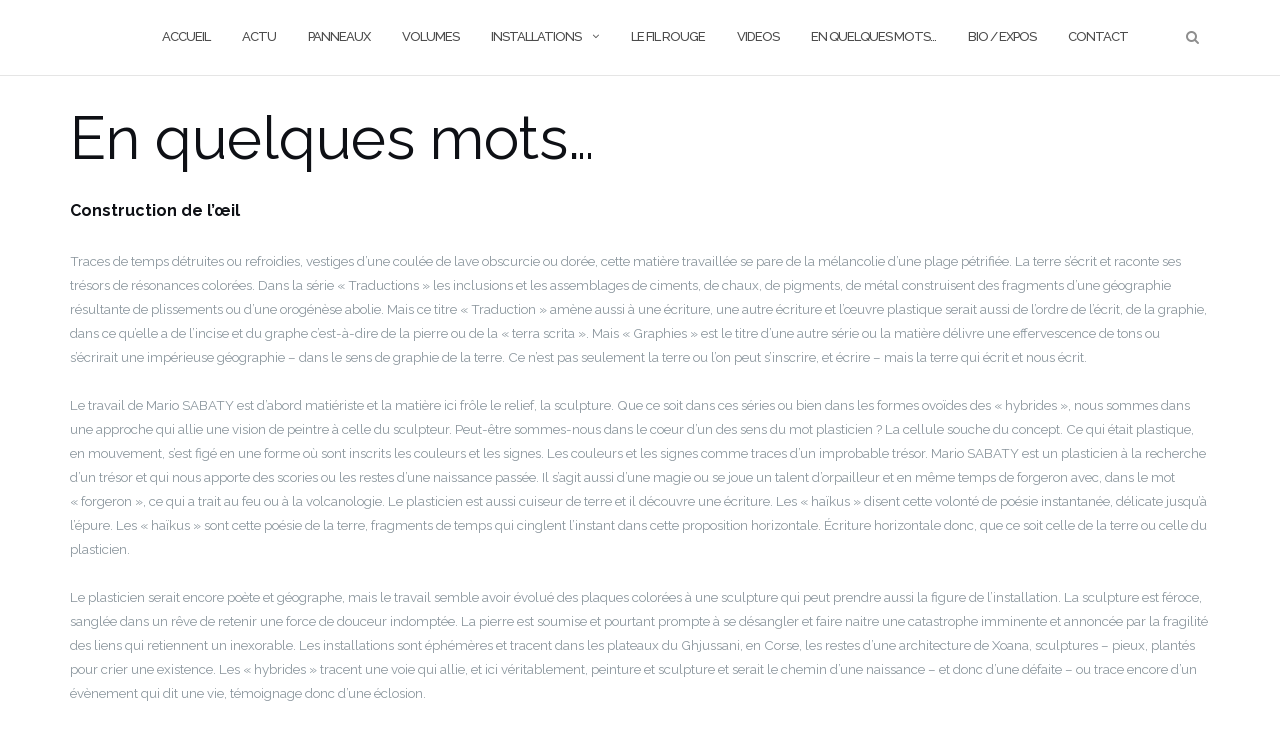

--- FILE ---
content_type: text/html; charset=UTF-8
request_url: https://mariosabaty.com/en-quelques-mots
body_size: 12857
content:

<!DOCTYPE html>
<html lang="fr-FR">
<head>
	<meta charset="UTF-8">
	<meta name="viewport" content="width=device-width, initial-scale=1">
	<link rel="profile" href="http://gmpg.org/xfn/11">
	<link rel="pingback" href="https://mariosabaty.com/xmlrpc.php">

	<title>En quelques mots…</title>
<meta name='robots' content='max-image-preview:large' />
<link rel='dns-prefetch' href='//fonts.googleapis.com' />
<link rel="alternate" type="application/rss+xml" title=" &raquo; Flux" href="https://mariosabaty.com/feed" />
<link rel="alternate" type="application/rss+xml" title=" &raquo; Flux des commentaires" href="https://mariosabaty.com/comments/feed" />
<script type="text/javascript">
window._wpemojiSettings = {"baseUrl":"https:\/\/s.w.org\/images\/core\/emoji\/14.0.0\/72x72\/","ext":".png","svgUrl":"https:\/\/s.w.org\/images\/core\/emoji\/14.0.0\/svg\/","svgExt":".svg","source":{"concatemoji":"https:\/\/mariosabaty.com\/wp-includes\/js\/wp-emoji-release.min.js?ver=6.2.8"}};
/*! This file is auto-generated */
!function(e,a,t){var n,r,o,i=a.createElement("canvas"),p=i.getContext&&i.getContext("2d");function s(e,t){p.clearRect(0,0,i.width,i.height),p.fillText(e,0,0);e=i.toDataURL();return p.clearRect(0,0,i.width,i.height),p.fillText(t,0,0),e===i.toDataURL()}function c(e){var t=a.createElement("script");t.src=e,t.defer=t.type="text/javascript",a.getElementsByTagName("head")[0].appendChild(t)}for(o=Array("flag","emoji"),t.supports={everything:!0,everythingExceptFlag:!0},r=0;r<o.length;r++)t.supports[o[r]]=function(e){if(p&&p.fillText)switch(p.textBaseline="top",p.font="600 32px Arial",e){case"flag":return s("\ud83c\udff3\ufe0f\u200d\u26a7\ufe0f","\ud83c\udff3\ufe0f\u200b\u26a7\ufe0f")?!1:!s("\ud83c\uddfa\ud83c\uddf3","\ud83c\uddfa\u200b\ud83c\uddf3")&&!s("\ud83c\udff4\udb40\udc67\udb40\udc62\udb40\udc65\udb40\udc6e\udb40\udc67\udb40\udc7f","\ud83c\udff4\u200b\udb40\udc67\u200b\udb40\udc62\u200b\udb40\udc65\u200b\udb40\udc6e\u200b\udb40\udc67\u200b\udb40\udc7f");case"emoji":return!s("\ud83e\udef1\ud83c\udffb\u200d\ud83e\udef2\ud83c\udfff","\ud83e\udef1\ud83c\udffb\u200b\ud83e\udef2\ud83c\udfff")}return!1}(o[r]),t.supports.everything=t.supports.everything&&t.supports[o[r]],"flag"!==o[r]&&(t.supports.everythingExceptFlag=t.supports.everythingExceptFlag&&t.supports[o[r]]);t.supports.everythingExceptFlag=t.supports.everythingExceptFlag&&!t.supports.flag,t.DOMReady=!1,t.readyCallback=function(){t.DOMReady=!0},t.supports.everything||(n=function(){t.readyCallback()},a.addEventListener?(a.addEventListener("DOMContentLoaded",n,!1),e.addEventListener("load",n,!1)):(e.attachEvent("onload",n),a.attachEvent("onreadystatechange",function(){"complete"===a.readyState&&t.readyCallback()})),(e=t.source||{}).concatemoji?c(e.concatemoji):e.wpemoji&&e.twemoji&&(c(e.twemoji),c(e.wpemoji)))}(window,document,window._wpemojiSettings);
</script>
<style type="text/css">
img.wp-smiley,
img.emoji {
	display: inline !important;
	border: none !important;
	box-shadow: none !important;
	height: 1em !important;
	width: 1em !important;
	margin: 0 0.07em !important;
	vertical-align: -0.1em !important;
	background: none !important;
	padding: 0 !important;
}
</style>
	<link rel='stylesheet' id='wp-block-library-css' href='https://mariosabaty.com/wp-includes/css/dist/block-library/style.min.css?ver=6.2.8' type='text/css' media='all' />
<link rel='stylesheet' id='classic-theme-styles-css' href='https://mariosabaty.com/wp-includes/css/classic-themes.min.css?ver=6.2.8' type='text/css' media='all' />
<style id='global-styles-inline-css' type='text/css'>
body{--wp--preset--color--black: #000000;--wp--preset--color--cyan-bluish-gray: #abb8c3;--wp--preset--color--white: #ffffff;--wp--preset--color--pale-pink: #f78da7;--wp--preset--color--vivid-red: #cf2e2e;--wp--preset--color--luminous-vivid-orange: #ff6900;--wp--preset--color--luminous-vivid-amber: #fcb900;--wp--preset--color--light-green-cyan: #7bdcb5;--wp--preset--color--vivid-green-cyan: #00d084;--wp--preset--color--pale-cyan-blue: #8ed1fc;--wp--preset--color--vivid-cyan-blue: #0693e3;--wp--preset--color--vivid-purple: #9b51e0;--wp--preset--gradient--vivid-cyan-blue-to-vivid-purple: linear-gradient(135deg,rgba(6,147,227,1) 0%,rgb(155,81,224) 100%);--wp--preset--gradient--light-green-cyan-to-vivid-green-cyan: linear-gradient(135deg,rgb(122,220,180) 0%,rgb(0,208,130) 100%);--wp--preset--gradient--luminous-vivid-amber-to-luminous-vivid-orange: linear-gradient(135deg,rgba(252,185,0,1) 0%,rgba(255,105,0,1) 100%);--wp--preset--gradient--luminous-vivid-orange-to-vivid-red: linear-gradient(135deg,rgba(255,105,0,1) 0%,rgb(207,46,46) 100%);--wp--preset--gradient--very-light-gray-to-cyan-bluish-gray: linear-gradient(135deg,rgb(238,238,238) 0%,rgb(169,184,195) 100%);--wp--preset--gradient--cool-to-warm-spectrum: linear-gradient(135deg,rgb(74,234,220) 0%,rgb(151,120,209) 20%,rgb(207,42,186) 40%,rgb(238,44,130) 60%,rgb(251,105,98) 80%,rgb(254,248,76) 100%);--wp--preset--gradient--blush-light-purple: linear-gradient(135deg,rgb(255,206,236) 0%,rgb(152,150,240) 100%);--wp--preset--gradient--blush-bordeaux: linear-gradient(135deg,rgb(254,205,165) 0%,rgb(254,45,45) 50%,rgb(107,0,62) 100%);--wp--preset--gradient--luminous-dusk: linear-gradient(135deg,rgb(255,203,112) 0%,rgb(199,81,192) 50%,rgb(65,88,208) 100%);--wp--preset--gradient--pale-ocean: linear-gradient(135deg,rgb(255,245,203) 0%,rgb(182,227,212) 50%,rgb(51,167,181) 100%);--wp--preset--gradient--electric-grass: linear-gradient(135deg,rgb(202,248,128) 0%,rgb(113,206,126) 100%);--wp--preset--gradient--midnight: linear-gradient(135deg,rgb(2,3,129) 0%,rgb(40,116,252) 100%);--wp--preset--duotone--dark-grayscale: url('#wp-duotone-dark-grayscale');--wp--preset--duotone--grayscale: url('#wp-duotone-grayscale');--wp--preset--duotone--purple-yellow: url('#wp-duotone-purple-yellow');--wp--preset--duotone--blue-red: url('#wp-duotone-blue-red');--wp--preset--duotone--midnight: url('#wp-duotone-midnight');--wp--preset--duotone--magenta-yellow: url('#wp-duotone-magenta-yellow');--wp--preset--duotone--purple-green: url('#wp-duotone-purple-green');--wp--preset--duotone--blue-orange: url('#wp-duotone-blue-orange');--wp--preset--font-size--small: 13px;--wp--preset--font-size--medium: 20px;--wp--preset--font-size--large: 36px;--wp--preset--font-size--x-large: 42px;--wp--preset--spacing--20: 0.44rem;--wp--preset--spacing--30: 0.67rem;--wp--preset--spacing--40: 1rem;--wp--preset--spacing--50: 1.5rem;--wp--preset--spacing--60: 2.25rem;--wp--preset--spacing--70: 3.38rem;--wp--preset--spacing--80: 5.06rem;--wp--preset--shadow--natural: 6px 6px 9px rgba(0, 0, 0, 0.2);--wp--preset--shadow--deep: 12px 12px 50px rgba(0, 0, 0, 0.4);--wp--preset--shadow--sharp: 6px 6px 0px rgba(0, 0, 0, 0.2);--wp--preset--shadow--outlined: 6px 6px 0px -3px rgba(255, 255, 255, 1), 6px 6px rgba(0, 0, 0, 1);--wp--preset--shadow--crisp: 6px 6px 0px rgba(0, 0, 0, 1);}:where(.is-layout-flex){gap: 0.5em;}body .is-layout-flow > .alignleft{float: left;margin-inline-start: 0;margin-inline-end: 2em;}body .is-layout-flow > .alignright{float: right;margin-inline-start: 2em;margin-inline-end: 0;}body .is-layout-flow > .aligncenter{margin-left: auto !important;margin-right: auto !important;}body .is-layout-constrained > .alignleft{float: left;margin-inline-start: 0;margin-inline-end: 2em;}body .is-layout-constrained > .alignright{float: right;margin-inline-start: 2em;margin-inline-end: 0;}body .is-layout-constrained > .aligncenter{margin-left: auto !important;margin-right: auto !important;}body .is-layout-constrained > :where(:not(.alignleft):not(.alignright):not(.alignfull)){max-width: var(--wp--style--global--content-size);margin-left: auto !important;margin-right: auto !important;}body .is-layout-constrained > .alignwide{max-width: var(--wp--style--global--wide-size);}body .is-layout-flex{display: flex;}body .is-layout-flex{flex-wrap: wrap;align-items: center;}body .is-layout-flex > *{margin: 0;}:where(.wp-block-columns.is-layout-flex){gap: 2em;}.has-black-color{color: var(--wp--preset--color--black) !important;}.has-cyan-bluish-gray-color{color: var(--wp--preset--color--cyan-bluish-gray) !important;}.has-white-color{color: var(--wp--preset--color--white) !important;}.has-pale-pink-color{color: var(--wp--preset--color--pale-pink) !important;}.has-vivid-red-color{color: var(--wp--preset--color--vivid-red) !important;}.has-luminous-vivid-orange-color{color: var(--wp--preset--color--luminous-vivid-orange) !important;}.has-luminous-vivid-amber-color{color: var(--wp--preset--color--luminous-vivid-amber) !important;}.has-light-green-cyan-color{color: var(--wp--preset--color--light-green-cyan) !important;}.has-vivid-green-cyan-color{color: var(--wp--preset--color--vivid-green-cyan) !important;}.has-pale-cyan-blue-color{color: var(--wp--preset--color--pale-cyan-blue) !important;}.has-vivid-cyan-blue-color{color: var(--wp--preset--color--vivid-cyan-blue) !important;}.has-vivid-purple-color{color: var(--wp--preset--color--vivid-purple) !important;}.has-black-background-color{background-color: var(--wp--preset--color--black) !important;}.has-cyan-bluish-gray-background-color{background-color: var(--wp--preset--color--cyan-bluish-gray) !important;}.has-white-background-color{background-color: var(--wp--preset--color--white) !important;}.has-pale-pink-background-color{background-color: var(--wp--preset--color--pale-pink) !important;}.has-vivid-red-background-color{background-color: var(--wp--preset--color--vivid-red) !important;}.has-luminous-vivid-orange-background-color{background-color: var(--wp--preset--color--luminous-vivid-orange) !important;}.has-luminous-vivid-amber-background-color{background-color: var(--wp--preset--color--luminous-vivid-amber) !important;}.has-light-green-cyan-background-color{background-color: var(--wp--preset--color--light-green-cyan) !important;}.has-vivid-green-cyan-background-color{background-color: var(--wp--preset--color--vivid-green-cyan) !important;}.has-pale-cyan-blue-background-color{background-color: var(--wp--preset--color--pale-cyan-blue) !important;}.has-vivid-cyan-blue-background-color{background-color: var(--wp--preset--color--vivid-cyan-blue) !important;}.has-vivid-purple-background-color{background-color: var(--wp--preset--color--vivid-purple) !important;}.has-black-border-color{border-color: var(--wp--preset--color--black) !important;}.has-cyan-bluish-gray-border-color{border-color: var(--wp--preset--color--cyan-bluish-gray) !important;}.has-white-border-color{border-color: var(--wp--preset--color--white) !important;}.has-pale-pink-border-color{border-color: var(--wp--preset--color--pale-pink) !important;}.has-vivid-red-border-color{border-color: var(--wp--preset--color--vivid-red) !important;}.has-luminous-vivid-orange-border-color{border-color: var(--wp--preset--color--luminous-vivid-orange) !important;}.has-luminous-vivid-amber-border-color{border-color: var(--wp--preset--color--luminous-vivid-amber) !important;}.has-light-green-cyan-border-color{border-color: var(--wp--preset--color--light-green-cyan) !important;}.has-vivid-green-cyan-border-color{border-color: var(--wp--preset--color--vivid-green-cyan) !important;}.has-pale-cyan-blue-border-color{border-color: var(--wp--preset--color--pale-cyan-blue) !important;}.has-vivid-cyan-blue-border-color{border-color: var(--wp--preset--color--vivid-cyan-blue) !important;}.has-vivid-purple-border-color{border-color: var(--wp--preset--color--vivid-purple) !important;}.has-vivid-cyan-blue-to-vivid-purple-gradient-background{background: var(--wp--preset--gradient--vivid-cyan-blue-to-vivid-purple) !important;}.has-light-green-cyan-to-vivid-green-cyan-gradient-background{background: var(--wp--preset--gradient--light-green-cyan-to-vivid-green-cyan) !important;}.has-luminous-vivid-amber-to-luminous-vivid-orange-gradient-background{background: var(--wp--preset--gradient--luminous-vivid-amber-to-luminous-vivid-orange) !important;}.has-luminous-vivid-orange-to-vivid-red-gradient-background{background: var(--wp--preset--gradient--luminous-vivid-orange-to-vivid-red) !important;}.has-very-light-gray-to-cyan-bluish-gray-gradient-background{background: var(--wp--preset--gradient--very-light-gray-to-cyan-bluish-gray) !important;}.has-cool-to-warm-spectrum-gradient-background{background: var(--wp--preset--gradient--cool-to-warm-spectrum) !important;}.has-blush-light-purple-gradient-background{background: var(--wp--preset--gradient--blush-light-purple) !important;}.has-blush-bordeaux-gradient-background{background: var(--wp--preset--gradient--blush-bordeaux) !important;}.has-luminous-dusk-gradient-background{background: var(--wp--preset--gradient--luminous-dusk) !important;}.has-pale-ocean-gradient-background{background: var(--wp--preset--gradient--pale-ocean) !important;}.has-electric-grass-gradient-background{background: var(--wp--preset--gradient--electric-grass) !important;}.has-midnight-gradient-background{background: var(--wp--preset--gradient--midnight) !important;}.has-small-font-size{font-size: var(--wp--preset--font-size--small) !important;}.has-medium-font-size{font-size: var(--wp--preset--font-size--medium) !important;}.has-large-font-size{font-size: var(--wp--preset--font-size--large) !important;}.has-x-large-font-size{font-size: var(--wp--preset--font-size--x-large) !important;}
.wp-block-navigation a:where(:not(.wp-element-button)){color: inherit;}
:where(.wp-block-columns.is-layout-flex){gap: 2em;}
.wp-block-pullquote{font-size: 1.5em;line-height: 1.6;}
</style>
<link rel='stylesheet' id='bootstrap-css' href='https://mariosabaty.com/wp-content/themes/shapely/assets/css/bootstrap.min.css?ver=6.2.8' type='text/css' media='all' />
<link rel='stylesheet' id='font-awesome-css' href='https://mariosabaty.com/wp-content/plugins/elementor/assets/lib/font-awesome/css/font-awesome.min.css?ver=4.7.0' type='text/css' media='all' />
<link rel='stylesheet' id='shapely-fonts-css' href='//fonts.googleapis.com/css?family=Raleway%3A100%2C300%2C400%2C500%2C600%2C700&#038;display=swap&#038;ver=6.2.8' type='text/css' media='all' />
<link rel='stylesheet' id='flexslider-css' href='https://mariosabaty.com/wp-content/themes/shapely/assets/css/flexslider.css?ver=6.2.8' type='text/css' media='all' />
<link rel='stylesheet' id='shapely-style-css' href='https://mariosabaty.com/wp-content/themes/shapely/style.css?ver=6.2.8' type='text/css' media='all' />
<link rel='stylesheet' id='owl.carousel-css' href='https://mariosabaty.com/wp-content/themes/shapely/assets/js/owl-carousel/owl.carousel.min.css?ver=6.2.8' type='text/css' media='all' />
<link rel='stylesheet' id='owl.carousel.theme-css' href='https://mariosabaty.com/wp-content/themes/shapely/assets/js/owl-carousel/owl.theme.default.css?ver=6.2.8' type='text/css' media='all' />
<!--n2css--><script type='text/javascript' src='https://mariosabaty.com/wp-includes/js/jquery/jquery.min.js?ver=3.6.4' id='jquery-core-js'></script>
<script type='text/javascript' src='https://mariosabaty.com/wp-includes/js/jquery/jquery-migrate.min.js?ver=3.4.0' id='jquery-migrate-js'></script>
<link rel="https://api.w.org/" href="https://mariosabaty.com/wp-json/" /><link rel="alternate" type="application/json" href="https://mariosabaty.com/wp-json/wp/v2/pages/1501" /><link rel="EditURI" type="application/rsd+xml" title="RSD" href="https://mariosabaty.com/xmlrpc.php?rsd" />
<link rel="wlwmanifest" type="application/wlwmanifest+xml" href="https://mariosabaty.com/wp-includes/wlwmanifest.xml" />
<meta name="generator" content="WordPress 6.2.8" />
<link rel="canonical" href="https://mariosabaty.com/en-quelques-mots" />
<link rel='shortlink' href='https://mariosabaty.com/?p=1501' />
<link rel="alternate" type="application/json+oembed" href="https://mariosabaty.com/wp-json/oembed/1.0/embed?url=https%3A%2F%2Fmariosabaty.com%2Fen-quelques-mots" />
<link rel="alternate" type="text/xml+oembed" href="https://mariosabaty.com/wp-json/oembed/1.0/embed?url=https%3A%2F%2Fmariosabaty.com%2Fen-quelques-mots&#038;format=xml" />
<style type="text/css">a, .image-bg a, .contact-section .social-icons li a, a:visited, .footer .footer-credits a, .post-content .post-meta li a, .post-content .shapely-category a, .module.widget-handle i {color:#8e8e8e }a:hover,
				a:active,
				a:focus,
				.post-title a:hover,
				.post-title a:focus,
				.image-bg a:hover,
				.image-bg a:focus,
				.contact-section .social-icons li a:hover,
				.contact-section .social-icons li a:focus,
				.footer .footer-credits a:hover,
				.footer .footer-credits a:focus,
				.post-content .post-meta li a:hover,
				.post-content .post-meta li a:focus,
				.widget.widget_recent_entries ul li a:focus,
				.widget.widget_recent_entries ul li a:hover,
				.widget.widget_recent_comments ul li .comment-author-link a:focus,
				.widget.widget_recent_comments ul li .comment-author-link a:hover,
				.widget.widget_archive > div ul li a:focus,
				.widget.widget_archive > div ul li a:hover,
				.widget.widget_archive ul li a:focus,
				.widget.widget_archive ul li a:hover,
				.widget.widget_categories > div ul li a:focus,
				.widget.widget_categories > div ul li a:hover,
				.widget.widget_categories ul li a:focus,
				.widget.widget_categories ul li a:hover,
				.widget.widget_meta > div ul li a:focus,
				.widget.widget_meta > div ul li a:hover,
				.widget.widget_meta ul li a:focus,
				.widget.widget_meta ul li a:hover,
				.widget.widget_pages > div ul li a:focus,
				.widget.widget_pages > div ul li a:hover,
				.widget.widget_pages ul li a:focus,
				.widget.widget_pages ul li a:hover,
				.widget.widget_nav_menu > div ul li a:focus,
				.widget.widget_nav_menu > div ul li a:hover,
				.widget.widget_nav_menu ul li a:focus,
				.widget.widget_nav_menu ul li a:hover,
				.widget.widget_nav_menu .menu > li a:focus,
				.widget.widget_nav_menu .menu > li a:hover,
				.widget.widget_tag_cloud a:focus,
				.widget.widget_tag_cloud a:hover,
				.widget_product_categories ul.product-categories li a:hover,
				.widget_product_categories ul.product-categories li a:focus,
				.widget_product_tag_cloud .tagcloud a:hover,
				.widget_product_tag_cloud .tagcloud a:focus,
				.widget_products .product_list_widget a:hover,
				.widget_products .product_list_widget a:focus,
				.woocommerce.widget ul.cart_list li a:hover,
				.woocommerce.widget ul.cart_list li a:focus,
				.woocommerce.widget ul.product_list_widget li a:hover,
				.woocommerce.widget ul.product_list_widget li a:focus,
				.woocommerce .widget_layered_nav_filters ul li a:hover,
				.woocommerce .widget_layered_nav_filters ul li a:focus,
				.woocommerce .widget_layered_nav ul li a:hover,
				.woocommerce .widget_layered_nav ul li a:focus,
				.main-navigation .menu > li > ul li:hover > a,
				.main-navigation .menu > li > ul li:focus > a,
				.main-navigation .menu > li > ul .dropdown:hover:after,
				.main-navigation .menu > li > ul .dropdown:focus:after,
				.main-navigation .menu li a:focus,
				.main-navigation .menu li:focus > a,
				.main-navigation .menu > li > ul li a:focus,
				.post-content .shapely-category a:hover,
				.post-content .shapely-category a:focus,
				.main-navigation .menu li:hover > a,
				.main-navigation .menu li:focus > a,
				.main-navigation .menu > li:hover:after,
				.main-navigation .menu > li:focus-within:after,
				.bg-dark .social-list a:hover,
				.bg-dark .social-list a:focus,
				.shapely-social .shapely-social-icon:hover,
				.shapely-social .shapely-social-icon:focus { color: #dd3333;}.btn-filled, .btn-filled:visited, .woocommerce #respond input#submit.alt,
          .woocommerce a.button.alt, .woocommerce button.button.alt,
          .woocommerce input.button.alt, .woocommerce #respond input#submit,
          .woocommerce a.button, .woocommerce button.button,
          .woocommerce input.button,
          .video-widget .video-controls button,
          input[type="submit"],
          button[type="submit"],
          .post-content .more-link { background:#000000 !important; border: 2px solid #000000 !important;}.shapely_home_parallax > section:not(.image-bg) .btn-white { color:#000000 !important; border: 2px solid#000000 !important; }.btn-filled:hover,
				.btn-filled:focus,
				.woocommerce #respond input#submit.alt:hover,
				.woocommerce #respond input#submit.alt:focus,
				.woocommerce a.button.alt:hover,
				.woocommerce a.button.alt:focus,
				.woocommerce button.button.alt:hover,
				.woocommerce button.button.alt:focus,
				.woocommerce input.button.alt:hover,
				.woocommerce input.button.alt:focus,
				.woocommerce #respond input#submit:hover,
				.woocommerce #respond input#submit:focus,
				.woocommerce a.button:hover,
				.woocommerce a.button:focus,
				.woocommerce button.button:hover,
				.woocommerce button.button:focus,
				.woocommerce input.button:hover,
				.woocommerce input.button:focus,
				.video-widget .video-controls button:hover,
				.video-widget .video-controls button:focus,
				input[type="submit"]:hover,
				input[type="submit"]:focus,
				button[type="submit"]:hover,
				button[type="submit"]:focus,
				.post-content .more-link:hover,
				.post-content .more-link:focus,
				.btn:not(.btn-white):hover,
				.btn:not(.btn-white):focus,
				.button:not(.btn-white):hover,
				.button:not(.btn-white):focus
				{ background: #2a9dba !important; border: 2px solid#2a9dba !important;}.shapely_home_parallax > section:not(.image-bg) .btn-white:hover,
				.shapely_home_parallax > section:not(.image-bg) .btn-white:focus,
				.pagination span:not( .dots ),
				.pagination a:hover,
				.pagination a:focus,
				.woocommerce-pagination ul.page-numbers span.page-numbers,
				.woocommerce nav.woocommerce-pagination ul li a:focus,
				.woocommerce nav.woocommerce-pagination ul li a:hover,
				.woocommerce nav.woocommerce-pagination ul li span.current { background-color: #2a9dba !important; border-color: #2a9dba !important;color: #fff !important; }.widget.widget_search .search-form > input#s:hover,
				.widget.widget_search .search-form > input#s:focus,
				.widget.widget_calendar #wp-calendar td:not(.pad):not(#next):not(#prev)#today,
				.widget_product_search .woocommerce-product-search > input.search-field:hover,
				.widget_product_search .woocommerce-product-search > input.search-field:focus,
				.widget.widget_search input[type="text"]:focus + button[type="submit"].searchsubmit,
				.widget.widget_search input[type="text"]:hover + button[type="submit"].searchsubmit,
				textarea:hover,
				textarea:focus,
				input[type="text"]:hover,
				input[type="search"]:hover,
				input[type="email"]:hover,
				input[type="tel"]:hover,
				input[type="text"]:focus,
				input[type="search"]:focus,
				input[type="email"]:focus,
				input[type="tel"]:focus,
				.widget.widget_product_search input[type="text"]:focus + button[type="submit"].searchsubmit,
				.widget.widget_product_search input[type="text"]:hover + button[type="submit"].searchsubmit
				{ border-color: #2a9dba !important }.widget.widget_calendar #wp-calendar > caption:after,
				.widget.widget_calendar #wp-calendar td:not(.pad):not(#next):not(#prev)#today:hover,
				.widget.widget_calendar #wp-calendar td:not(.pad):not(#next):not(#prev)#today:focus
				{ background-color: #2a9dba }.widget.widget_search input[type="text"]:focus + button[type="submit"].searchsubmit,
				.widget.widget_search input[type="text"]:hover + button[type="submit"].searchsubmit,
				.widget.widget_product_search input[type="text"]:focus + button[type="submit"].searchsubmit,
				.widget.widget_product_search input[type="text"]:hover + button[type="submit"].searchsubmit,
				.image-bg .text-slider .flex-direction-nav li a:focus:before
				{ color: #2a9dba }</style><meta name="generator" content="Elementor 3.13.4; features: a11y_improvements, additional_custom_breakpoints; settings: css_print_method-external, google_font-enabled, font_display-auto">
<link rel="icon" href="https://mariosabaty.com/wp-content/uploads/2023/04/cropped-Capture-décran-2023-04-24-à-14.44.49-32x32.jpg" sizes="32x32" />
<link rel="icon" href="https://mariosabaty.com/wp-content/uploads/2023/04/cropped-Capture-décran-2023-04-24-à-14.44.49-192x192.jpg" sizes="192x192" />
<link rel="apple-touch-icon" href="https://mariosabaty.com/wp-content/uploads/2023/04/cropped-Capture-décran-2023-04-24-à-14.44.49-180x180.jpg" />
<meta name="msapplication-TileImage" content="https://mariosabaty.com/wp-content/uploads/2023/04/cropped-Capture-décran-2023-04-24-à-14.44.49-270x270.jpg" />
</head>

<body class="page-template-default page page-id-1501 has-sidebar-right elementor-default elementor-kit-2800">
	<svg xmlns="http://www.w3.org/2000/svg" viewBox="0 0 0 0" width="0" height="0" focusable="false" role="none" style="visibility: hidden; position: absolute; left: -9999px; overflow: hidden;" ><defs><filter id="wp-duotone-dark-grayscale"><feColorMatrix color-interpolation-filters="sRGB" type="matrix" values=" .299 .587 .114 0 0 .299 .587 .114 0 0 .299 .587 .114 0 0 .299 .587 .114 0 0 " /><feComponentTransfer color-interpolation-filters="sRGB" ><feFuncR type="table" tableValues="0 0.49803921568627" /><feFuncG type="table" tableValues="0 0.49803921568627" /><feFuncB type="table" tableValues="0 0.49803921568627" /><feFuncA type="table" tableValues="1 1" /></feComponentTransfer><feComposite in2="SourceGraphic" operator="in" /></filter></defs></svg><svg xmlns="http://www.w3.org/2000/svg" viewBox="0 0 0 0" width="0" height="0" focusable="false" role="none" style="visibility: hidden; position: absolute; left: -9999px; overflow: hidden;" ><defs><filter id="wp-duotone-grayscale"><feColorMatrix color-interpolation-filters="sRGB" type="matrix" values=" .299 .587 .114 0 0 .299 .587 .114 0 0 .299 .587 .114 0 0 .299 .587 .114 0 0 " /><feComponentTransfer color-interpolation-filters="sRGB" ><feFuncR type="table" tableValues="0 1" /><feFuncG type="table" tableValues="0 1" /><feFuncB type="table" tableValues="0 1" /><feFuncA type="table" tableValues="1 1" /></feComponentTransfer><feComposite in2="SourceGraphic" operator="in" /></filter></defs></svg><svg xmlns="http://www.w3.org/2000/svg" viewBox="0 0 0 0" width="0" height="0" focusable="false" role="none" style="visibility: hidden; position: absolute; left: -9999px; overflow: hidden;" ><defs><filter id="wp-duotone-purple-yellow"><feColorMatrix color-interpolation-filters="sRGB" type="matrix" values=" .299 .587 .114 0 0 .299 .587 .114 0 0 .299 .587 .114 0 0 .299 .587 .114 0 0 " /><feComponentTransfer color-interpolation-filters="sRGB" ><feFuncR type="table" tableValues="0.54901960784314 0.98823529411765" /><feFuncG type="table" tableValues="0 1" /><feFuncB type="table" tableValues="0.71764705882353 0.25490196078431" /><feFuncA type="table" tableValues="1 1" /></feComponentTransfer><feComposite in2="SourceGraphic" operator="in" /></filter></defs></svg><svg xmlns="http://www.w3.org/2000/svg" viewBox="0 0 0 0" width="0" height="0" focusable="false" role="none" style="visibility: hidden; position: absolute; left: -9999px; overflow: hidden;" ><defs><filter id="wp-duotone-blue-red"><feColorMatrix color-interpolation-filters="sRGB" type="matrix" values=" .299 .587 .114 0 0 .299 .587 .114 0 0 .299 .587 .114 0 0 .299 .587 .114 0 0 " /><feComponentTransfer color-interpolation-filters="sRGB" ><feFuncR type="table" tableValues="0 1" /><feFuncG type="table" tableValues="0 0.27843137254902" /><feFuncB type="table" tableValues="0.5921568627451 0.27843137254902" /><feFuncA type="table" tableValues="1 1" /></feComponentTransfer><feComposite in2="SourceGraphic" operator="in" /></filter></defs></svg><svg xmlns="http://www.w3.org/2000/svg" viewBox="0 0 0 0" width="0" height="0" focusable="false" role="none" style="visibility: hidden; position: absolute; left: -9999px; overflow: hidden;" ><defs><filter id="wp-duotone-midnight"><feColorMatrix color-interpolation-filters="sRGB" type="matrix" values=" .299 .587 .114 0 0 .299 .587 .114 0 0 .299 .587 .114 0 0 .299 .587 .114 0 0 " /><feComponentTransfer color-interpolation-filters="sRGB" ><feFuncR type="table" tableValues="0 0" /><feFuncG type="table" tableValues="0 0.64705882352941" /><feFuncB type="table" tableValues="0 1" /><feFuncA type="table" tableValues="1 1" /></feComponentTransfer><feComposite in2="SourceGraphic" operator="in" /></filter></defs></svg><svg xmlns="http://www.w3.org/2000/svg" viewBox="0 0 0 0" width="0" height="0" focusable="false" role="none" style="visibility: hidden; position: absolute; left: -9999px; overflow: hidden;" ><defs><filter id="wp-duotone-magenta-yellow"><feColorMatrix color-interpolation-filters="sRGB" type="matrix" values=" .299 .587 .114 0 0 .299 .587 .114 0 0 .299 .587 .114 0 0 .299 .587 .114 0 0 " /><feComponentTransfer color-interpolation-filters="sRGB" ><feFuncR type="table" tableValues="0.78039215686275 1" /><feFuncG type="table" tableValues="0 0.94901960784314" /><feFuncB type="table" tableValues="0.35294117647059 0.47058823529412" /><feFuncA type="table" tableValues="1 1" /></feComponentTransfer><feComposite in2="SourceGraphic" operator="in" /></filter></defs></svg><svg xmlns="http://www.w3.org/2000/svg" viewBox="0 0 0 0" width="0" height="0" focusable="false" role="none" style="visibility: hidden; position: absolute; left: -9999px; overflow: hidden;" ><defs><filter id="wp-duotone-purple-green"><feColorMatrix color-interpolation-filters="sRGB" type="matrix" values=" .299 .587 .114 0 0 .299 .587 .114 0 0 .299 .587 .114 0 0 .299 .587 .114 0 0 " /><feComponentTransfer color-interpolation-filters="sRGB" ><feFuncR type="table" tableValues="0.65098039215686 0.40392156862745" /><feFuncG type="table" tableValues="0 1" /><feFuncB type="table" tableValues="0.44705882352941 0.4" /><feFuncA type="table" tableValues="1 1" /></feComponentTransfer><feComposite in2="SourceGraphic" operator="in" /></filter></defs></svg><svg xmlns="http://www.w3.org/2000/svg" viewBox="0 0 0 0" width="0" height="0" focusable="false" role="none" style="visibility: hidden; position: absolute; left: -9999px; overflow: hidden;" ><defs><filter id="wp-duotone-blue-orange"><feColorMatrix color-interpolation-filters="sRGB" type="matrix" values=" .299 .587 .114 0 0 .299 .587 .114 0 0 .299 .587 .114 0 0 .299 .587 .114 0 0 " /><feComponentTransfer color-interpolation-filters="sRGB" ><feFuncR type="table" tableValues="0.098039215686275 1" /><feFuncG type="table" tableValues="0 0.66274509803922" /><feFuncB type="table" tableValues="0.84705882352941 0.41960784313725" /><feFuncA type="table" tableValues="1 1" /></feComponentTransfer><feComposite in2="SourceGraphic" operator="in" /></filter></defs></svg><div id="page" class="site">
	<a class="skip-link screen-reader-text" href="#content">Aller au contenu</a>

	<header id="masthead" class="site-header" role="banner">
		<div class="nav-container">
			<nav  id="site-navigation" class="main-navigation" role="navigation">
				<div class="container nav-bar">
					<div class="flex-row">
						<div class="module left site-title-container">
							<a href="https://mariosabaty.com/" class="custom-logo-link"><span class="site-title"></span></a>						</div>
						<button class="module widget-handle mobile-toggle right visible-sm visible-xs">
							<i class="fa fa-bars"></i>
						</button>
						<div class="module-group right">
							<div class="module left">
								<div class="collapse navbar-collapse navbar-ex1-collapse"><ul id="menu" class="menu"><li id="menu-item-1518" class="menu-item menu-item-type-post_type menu-item-object-page menu-item-home menu-item-1518"><a title="ACCUEIL" href="https://mariosabaty.com/">ACCUEIL</a></li>
<li id="menu-item-1658" class="menu-item menu-item-type-post_type menu-item-object-page menu-item-1658"><a title="ACTU" href="https://mariosabaty.com/actualites">ACTU</a></li>
<li id="menu-item-1674" class="menu-item menu-item-type-post_type menu-item-object-page menu-item-1674"><a title="PANNEAUX" href="https://mariosabaty.com/panneaux">PANNEAUX</a></li>
<li id="menu-item-2223" class="menu-item menu-item-type-post_type menu-item-object-page menu-item-2223"><a title="VOLUMES" href="https://mariosabaty.com/volumes">VOLUMES</a></li>
<li id="menu-item-1668" class="menu-item menu-item-type-post_type menu-item-object-page menu-item-has-children menu-item-1668 dropdown"><a title="INSTALLATIONS" href="https://mariosabaty.com/front-page-2/installations-land-art">INSTALLATIONS </a><span class="dropdown-toggle shapely-dropdown" data-toggle="dropdown"><i class="fa fa-angle-down" aria-hidden="true"></i></span>
<ul role="menu" class=" dropdown-menu">
	<li id="menu-item-2343" class="menu-item menu-item-type-post_type menu-item-object-page menu-item-2343"><a title="2018 • BEAU comme l&#039;ENFER" href="https://mariosabaty.com/front-page-2/installations-land-art/beau-comme-lenfer">2018 • BEAU comme l&rsquo;ENFER</a></li>
	<li id="menu-item-1859" class="menu-item menu-item-type-post_type menu-item-object-page menu-item-1859"><a title="2017 • le NID" href="https://mariosabaty.com/front-page-2/installations-land-art/le-nid">2017 • le NID</a></li>
	<li id="menu-item-1911" class="menu-item menu-item-type-post_type menu-item-object-page menu-item-1911"><a title="2016 • PARTIZIONE" href="https://mariosabaty.com/front-page-2/installations-land-art/partizione">2016 • PARTIZIONE</a></li>
	<li id="menu-item-1628" class="menu-item menu-item-type-post_type menu-item-object-page menu-item-1628"><a title="2014 • FILE à FIL" href="https://mariosabaty.com/front-page-2/installations-land-art/fil-a-fil-installation">2014 • FILE à FIL</a></li>
	<li id="menu-item-1622" class="menu-item menu-item-type-post_type menu-item-object-page menu-item-1622"><a title="2013 • PILE &amp; FACE / FILE &amp; PASSE" href="https://mariosabaty.com/front-page-2/installations-land-art/installations">2013 • PILE &#038; FACE / FILE &#038; PASSE</a></li>
	<li id="menu-item-1960" class="menu-item menu-item-type-post_type menu-item-object-page menu-item-1960"><a title="2012 • in SITU" href="https://mariosabaty.com/front-page-2/installations-land-art/in-situ">2012 • in SITU</a></li>
</ul>
</li>
<li id="menu-item-2047" class="menu-item menu-item-type-post_type menu-item-object-page menu-item-2047"><a title="le FIL ROUGE" href="https://mariosabaty.com/le-fil-rouge-expo">le FIL ROUGE</a></li>
<li id="menu-item-2348" class="menu-item menu-item-type-post_type menu-item-object-page menu-item-2348"><a title="VIDEOS" href="https://mariosabaty.com/videos">VIDEOS</a></li>
<li id="menu-item-1507" class="menu-item menu-item-type-post_type menu-item-object-page current-menu-item page_item page-item-1501 current_page_item menu-item-1507 active"><a title="En quelques mots…" href="https://mariosabaty.com/en-quelques-mots">En quelques mots…</a></li>
<li id="menu-item-1659" class="menu-item menu-item-type-post_type menu-item-object-page menu-item-1659"><a title="BIO / EXPOS" href="https://mariosabaty.com/a-propos">BIO / EXPOS</a></li>
<li id="menu-item-1642" class="menu-item menu-item-type-post_type menu-item-object-page menu-item-1642"><a title="CONTACT" href="https://mariosabaty.com/contact">CONTACT</a></li>
</ul></div>							</div>
							<!--end of menu module-->
							<div class="module widget-handle search-widget-handle hidden-xs hidden-sm">
								<button class="search">
									<i class="fa fa-search"></i>
									<span class="title">Recherche du site</span>
								</button>
								<div class="function">
									<form role="search" method="get" id="searchform" class="search-form" action="https://mariosabaty.com/" >
    <label class="screen-reader-text" for="s">Rechercher :</label>
    <input type="text" placeholder="Saisir ici" value="" name="s" id="s" />
    <button type="submit" class="searchsubmit"><i class="fa fa-search" aria-hidden="true"></i><span class="screen-reader-text">Rechercher</span></button>
    </form>								</div>
							</div>
						</div>
						<!--end of module group-->
					</div>
				</div>
			</nav><!-- #site-navigation -->
		</div>
	</header><!-- #masthead -->
	<div id="content" class="main-container">
					<div class="header-callout">
						
		<!-- Rank Math SEO's Breadcrumb Function -->
							</div>
		
		<section class="content-area  pt0 ">
			<div id="main" class="container" role="main">
	<div class="row">
				<div id="primary" class="col-md-8 mb-xs-24 full-width">
																
<article id="post-1501" class="post-1501 page type-page status-publish hentry">
	<header class="entry-header">
				<h1 class="entry-title">En quelques mots…</h1>	</header><!-- .entry-header -->

	<div class="entry-content">
		<h5><span style="font-size: 12pt;"><strong>Construction de l&rsquo;œil</strong></span></h5>
<p><span style="font-size: 10pt;">Traces de temps détruites ou refroidies, vestiges d&rsquo;une coulée de lave obscurcie ou dorée, cette matière travaillée se pare de la mélancolie d&rsquo;une plage pétrifiée. La terre s&rsquo;écrit et raconte ses trésors de résonances colorées. Dans la série « Traductions » les inclusions et les assemblages de ciments, de chaux, de pigments, de métal construisent des fragments d&rsquo;une géographie résultante de plissements ou d&rsquo;une orogénèse abolie. Mais ce titre « Traduction » amène aussi à une écriture, une autre écriture et l&rsquo;œuvre plastique serait aussi de l&rsquo;ordre de l&rsquo;écrit, de la graphie, dans ce qu&rsquo;elle a de l&rsquo;incise et du graphe c&rsquo;est-à-dire de la pierre ou de la « terra scrita ». Mais « Graphies » est le titre d&rsquo;une autre série ou la matière délivre une effervescence de tons ou s&rsquo;écrirait une impérieuse géographie &#8211; dans le sens de graphie de la terre. Ce n&rsquo;est pas seulement la terre ou l&rsquo;on peut s&rsquo;inscrire, et écrire &#8211; mais la terre qui écrit et nous écrit.</span></p>
<p><span style="font-size: 10pt;">Le travail de Mario SABATY est d&rsquo;abord matiériste et la matière ici frôle le relief, la sculpture. Que ce soit dans ces séries ou bien dans les formes ovoïdes des « hybrides », nous sommes dans une approche qui allie une vision de peintre à celle du sculpteur. Peut-être sommes-nous dans le coeur d&rsquo;un des sens du mot plasticien ? La cellule souche du concept. Ce qui était plastique, en mouvement, s&rsquo;est figé en une forme où sont inscrits les couleurs et les signes. Les couleurs et les signes comme traces d&rsquo;un improbable trésor. Mario SABATY est un plasticien à la recherche d&rsquo;un trésor et qui nous apporte des scories ou les restes d&rsquo;une naissance passée. Il s&rsquo;agit aussi d&rsquo;une magie ou se joue un talent d&rsquo;orpailleur et en même temps de forgeron avec, dans le mot « forgeron », ce qui a trait au feu ou à la volcanologie. Le plasticien est aussi cuiseur de terre et il découvre une écriture. Les « haïkus » disent cette volonté de poésie instantanée, délicate jusqu&rsquo;à l&rsquo;épure. Les « haïkus » sont cette poésie de la terre, fragments de temps qui cinglent l&rsquo;instant dans cette proposition horizontale. Écriture horizontale donc, que ce soit celle de la terre ou celle du plasticien.</span></p>
<p><span style="font-size: 10pt;">Le plasticien serait encore poète et géographe, mais le travail semble avoir évolué des plaques colorées à une sculpture qui peut prendre aussi la figure de l&rsquo;installation. La sculpture est féroce, sanglée dans un rêve de retenir une force de douceur indomptée. La pierre est soumise et pourtant prompte à se désangler et faire naitre une catastrophe imminente et annoncée par la fragilité des liens qui retiennent un inexorable. Les installations sont éphémères et tracent dans les plateaux du Ghjussani, en Corse, les restes d&rsquo;une architecture de Xoana, sculptures – pieux, plantés pour crier une existence. Les « hybrides » tracent une voie qui allie, et ici véritablement, peinture et sculpture et serait le chemin d&rsquo;une naissance &#8211; et donc d&rsquo;une défaite &#8211; ou trace encore d&rsquo;un évènement qui dit une vie, témoignage donc d&rsquo;une éclosion.</span></p>
<p><span style="font-size: 10pt;">Les panneaux/volumes et les séries intitulées « Traductions », « Graphies », « composites », « Fragments », « faux jumeaux », « haïku » sont construites sur un même procédé « terrifiant », c&rsquo;est-à-dire : nous sommes ramenés à la terre, mais une terre remplie de papillons. Papillons de couleurs ou papillons de nuit, faits de tons mordorés et qui laissent sur les doigts, quand on les touche, des poussières cosmiques. Mais cette vision de la terre n&rsquo;apporte pas de traces évidentes d&rsquo;une paréidolie. Le propos est ici dans l&rsquo;avant-humain, avant la figure de l&rsquo;humain, ou ce qui était bien en deçà d&rsquo;une perception humaine, un territoire donc, d&rsquo;avant la naissance ou d&rsquo;une vision intra placentaire. La vision de Mario SABATY frôle une neurophysiologie de la perception, avant que les yeux soient les yeux et qu&rsquo;ils soient à la limite d&rsquo;une altération de perception, avant que les yeux soient deux, et qu&rsquo;ils fabriquent les faux positifs, des faux jumeaux. Il me semble que la série intitulée « Faux jumeaux » dit exactement ce problème d&rsquo;une vision avant la vision une synchronicité jouée. Là où la vision cherche le même, ou la même couleur, là où les ailes des papillons ne savent pas qu&rsquo;elles sont deux.</span></p>
<p><span style="font-size: 10pt;">Les plaques de matière limoneuse, mais dorée ou teintée de goudron et de lazulite et pétrifiée en carapaces ont donné naissance à un être hybride, ou métis, qui serait sorti que ces formes ovoïdes justement intitulées « Hybrides ». La géographie, le texte, et le paysage étaient une coquille. Le travail de Mario SABATY est d&rsquo;abord le développement, l&rsquo;évolution en chrysalide d&rsquo;une autre façon de voir, d&rsquo;abord piégée dans la matière, mais qui devient aussi une altération en leurre et qui se joue de la lumière,… une histoire de cette vision et de ce qui est pour nous, l&rsquo;instrument le plus familier de la vision : l&rsquo;œil.</span></p>
<p><span style="font-size: 10pt;"><em>Bernard Filippi, affaires culturelles CTC<br />
Ajaccio, 8 juin 2016 </em></span></p>
<p><span style="font-size: 10pt;">••••••••••••••••••••••••••••••••••••••••••••••••••••••••••••••••••••••••••••••••••••••••••••••</span></p>
<p>&nbsp;</p>
<p><span style="font-size: 12pt;"><strong>Mario SABATY</strong></span></p>
<p><span style="font-size: 10pt;">Ce qui se joue dans l’œuvre de Mario Sabaty se situe étonnamment à mi-chemin entre l’art et l’archéologie. En résonance étroite entre peinture et sculpture, la démarche de l’artiste s’inscrit dans la lignée de celle des peintres dits «informels». Dans des œuvres matiéristes qui figurent les traces laissées par le temps, -strates résiduelles-, c’est une matière riche et puissante qui envahit le support et le sature avec équilibre pour en souligner la présence. L’intention de l’artiste est d’explorer, de fouiller, de manière sérielle, plusieurs voies d’interrogation de la matière, du format, du relief, par une capacité de résister aux chocs du temps, de l’histoire, de nos histoires.</span></p>
<p><span style="font-size: 10pt;">Si Mario Sabaty dit «photographier» des instants et les représenter dans leur plus pure complexité, par l’usage de différents médiums, il cherche également l’harmonie dans ce que l’usure a pu permettre sur des matériaux érodés et les traces qui ont été recouvertes par d’autres couches substantielles. Ce jeu, avec le temps matérialisé est, à chaque œuvre, une réflexion, une possibilité de refigurer, de redonner sens à ce que l’on pensait perdu. Cette lecture initiatique, cette découverte nouvelle de la temporalité vont ainsi bien au-delà des confusions apparentes.</span></p>
<p><span style="font-size: 10pt;">La série intitulée «Traductions» conjugue des traces importantes et une écriture filigranée qu’il nous faut décrypter. Entre ces deux graphies distinctes ou vestiges de dialogues, le regardeur pourra librement tenter de saisir les correspondances significatives. La série dite «Graphies», par ces idéogrammes, ces reliefs aussi, rappelle étrangement les gravures rupestres des temps ancestraux. «Composites» enfin, brouille les pistes par les conglomérats de métal, de ciment et de couleurs. Les œuvres de Mario Sabaty sont des fragments de temps que l’artiste créateur s’attache à recomposer.</span></p>
<p><span style="font-size: 10pt;"><em>Rodolphe COSIMI, peintre, écrivain et critique d&rsquo;art<br />
avril 2010</em></span></p>
<p>&nbsp;</p>
<p>&nbsp;</p>
<p>••••••••••••••••••••••••••••••••••••••••••••••••••••••••••••••••••••••••••••••••••••••••••••••</p>
<p><span style="font-size: 10pt;"><span style="font-size: 12pt;"><strong>Pastille télé</strong></span>  </span></p>
<p><span style="font-size: 10pt;">produite par France  3 Corse sur les artistes insulaires  :</span></p>
<p><iframe src="https://www.youtube.com/embed/YahyKYUtI3M" width="560" height="315" frameborder="0" allowfullscreen="allowfullscreen"></iframe></p>
	</div><!-- .entry-content -->
		<footer class="entry-footer">
			</footer><!-- .entry-footer -->
</article><!-- #post-## -->
		</div><!-- #primary -->
			</div>

</div><!-- #main -->
</section><!-- section -->

<div class="footer-callout">
	</div>

<footer id="colophon" class="site-footer footer bg-dark" role="contentinfo">
	<div class="container footer-inner">
		<div class="row">
			
		</div>

		<div class="row">
			<div class="site-info col-sm-6">
				<div class="copyright-text">
					Mario SABATY  @ février 2024				</div>
				<div class="footer-credits">
					Thème par <a href="https://colorlib.com/" target="_blank" rel="nofollow noopener" title="Colorlib">Colorlib</a> Propulsé par <a href="http://wordpress.org/" target="_blank" title="WordPress.org">WordPress</a>				</div>
			</div><!-- .site-info -->
			<div class="col-sm-6 text-right">
							</div>
		</div>
	</div>

	<a class="btn btn-sm fade-half back-to-top inner-link" href="#top"><i class="fa fa-angle-up"></i></a>
</footer><!-- #colophon -->
</div>
</div><!-- #page -->

		<script type="text/javascript">
			jQuery( document ).ready( function( $ ) {
				if ( $( window ).width() >= 767 ) {
					$( '.navbar-nav > li.menu-item > a' ).click( function() {
						window.location = $( this ).attr( 'href' );
					} );
				}
			} );
		</script>
		<script type='text/javascript' src='https://mariosabaty.com/wp-content/themes/shapely/assets/js/skip-link-focus-fix.js?ver=20160115' id='shapely-skip-link-focus-fix-js'></script>
<script type='text/javascript' src='https://mariosabaty.com/wp-content/themes/shapely/assets/js/flexslider.min.js?ver=20160222' id='flexslider-js'></script>
<script type='text/javascript' src='https://mariosabaty.com/wp-content/themes/shapely/assets/js/owl-carousel/owl.carousel.min.js?ver=20160115' id='owl.carousel-js'></script>
<script type='text/javascript' src='https://mariosabaty.com/wp-includes/js/imagesloaded.min.js?ver=4.1.4' id='imagesloaded-js'></script>
<script type='text/javascript' id='shapely-scripts-js-extra'>
/* <![CDATA[ */
var ShapelyAdminObject = {"sticky_header":"1"};
/* ]]> */
</script>
<script type='text/javascript' src='https://mariosabaty.com/wp-content/themes/shapely/assets/js/shapely-scripts.js?ver=20180423' id='shapely-scripts-js'></script>

</body>
</html>
